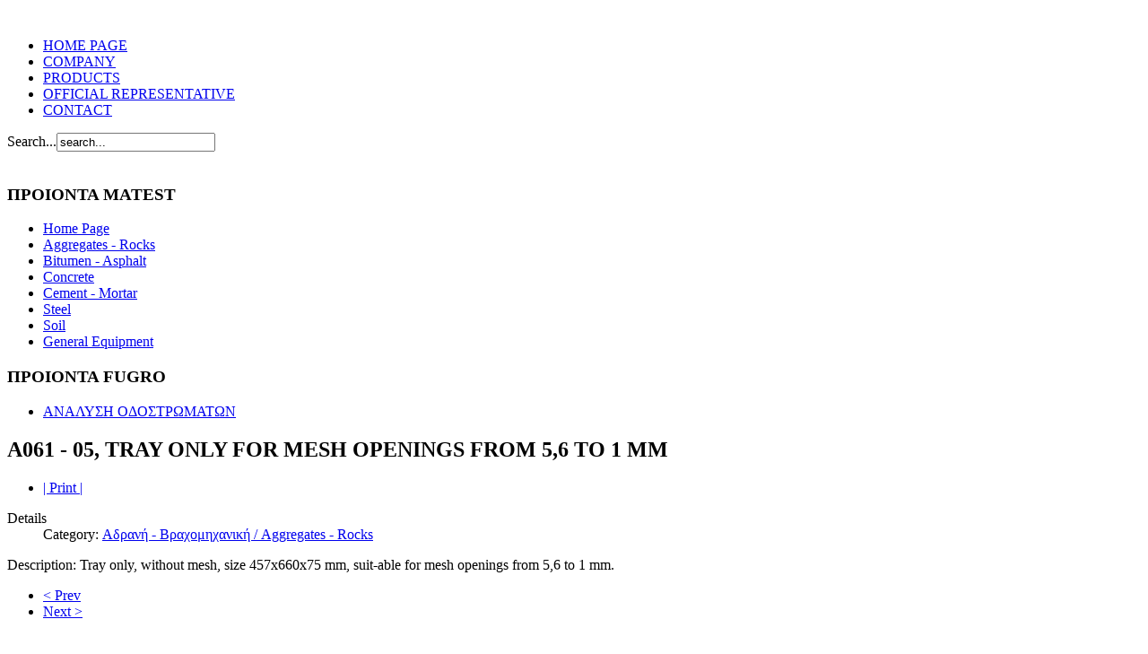

--- FILE ---
content_type: text/html; charset=utf-8
request_url: http://inelasereco.gr/index.php/en/cata/152-a061-05-tray-only-for-mesh-openings-from-56-to-1-mm
body_size: 3546
content:
<!DOCTYPE html PUBLIC "-//W3C//DTD XHTML 1.0 Transitional//EN" "http://www.w3.org/TR/xhtml1/DTD/xhtml1-transitional.dtd">
<html xmlns="http://www.w3.org/1999/xhtml" xml:lang="en-gb" lang="en-gb" >
<head>
  <base href="http://inelasereco.gr/index.php/cata/152-a061-05-tray-only-for-mesh-openings-from-56-to-1-mm" />
  <meta http-equiv="content-type" content="text/html; charset=utf-8" />
  <meta name="keywords" content="inelasereco, inelas, ereco, matest, greece, INELAS ERECO Ltd, inelas, ereco, matest, Elcometer, James H. Heal &amp; Co. Ltd, Impact Test equipment, James Instruments, CV Instruments, infraTest, Orma s.r.l., testing equipment, ποιοτικός έλεγχος, εργαστηριακά συστήματα, Αδρανή, Βραχομηχανική, Aggregates, Rocks, Ασφαλτικά, Bitumen, Asphalt, Σκυρόδεμα, Concrete, Τσιμέντο, Κονίαμα, Cement, Mortar, Σιδηροπλισμός, Steel, Εδαφομηχανική, Soil, Γενικός εξοπλισμός, General equipment" />
  <meta name="author" content="Administrator" />
  <meta name="description" content="Inelas Ereco L.t.d - Greece - Eργαστηριακά συστήματα ποιοτικού ελέγχου σκυροδέματος, ασφαλτικών, εδαφομηχανικής και βραχομηχανικής." />
  <title>A061 - 05, TRAY ONLY FOR MESH OPENINGS FROM 5,6 TO 1 MM</title>
  <link href="/templates/asiamarine/favicon.ico" rel="shortcut icon" type="image/vnd.microsoft.icon" />
  <link href="http://inelasereco.gr/index.php/en/component/search/?Itemid=27&amp;catid=25&amp;id=152&amp;format=opensearch" rel="search" title="Search INELAS ERECO LTD" type="application/opensearchdescription+xml" />
  <script src="/media/system/js/mootools-core.js" type="text/javascript"></script>
  <script src="/media/system/js/core.js" type="text/javascript"></script>
  <script src="/media/system/js/caption.js" type="text/javascript"></script>
  <script src="/media/system/js/mootools-more.js" type="text/javascript"></script>
  <script type="text/javascript">
window.addEvent('load', function() {
				new JCaption('img.caption');
			});

/*===  EASY GOOGLE ANALYTICS : START TRACKING CODE  ===*/

	var _gaq = _gaq || [];
	_gaq.push(['_setAccount', 'UA-7241187-6']);
	_gaq.push(['_trackPageview']);

	(function() {
		var ga = document.createElement('script'); ga.type = 'text/javascript'; ga.async = true;
		ga.src = ('https:' == document.location.protocol ? 'https://ssl' : 'http://www') + '.google-analytics.com/ga.js';
		var s = document.getElementsByTagName('script')[0]; s.parentNode.insertBefore(ga, s);
	})();

/*===  EASY GOOGLE ANALYTICS : END TRACKING CODE  ===*/

  </script>

<meta name="google-site-verification" content="" /> 
<link rel="stylesheet" href="/templates/system/css/system.css" type="text/css" />
<link rel="stylesheet" href="/templates/asiamarine/css/template.css" type="text/css" />
<link rel="stylesheet" href="/templates/asiamarine/css/default.css" type="text/css" />
<link rel="stylesheet" href="/templates/asiamarine/css/config.css" type="text/css" />
<link rel="stylesheet" href="/templates/asiamarine/css/toolbar.css" type="text/css" />
<link rel="stylesheet" href="/templates/asiamarine/css/modules.css" type="text/css" />
<link rel="stylesheet" href="/templates/asiamarine/css/styles/style1.css" type="text/css" />
<script type="text/javascript" src="/templates/asiamarine/js/jquery.js"></script>
<script type="text/javascript" src="/templates/asiamarine/js/superfish.js"></script>
<script type="text/javascript">		 
var $j = jQuery.noConflict(); 
$j(document).ready(function() {	        	
$j('#wdb_toolbar ul ').superfish({		         	
delay:       500,                            		        	
animation:   {opacity:'show',height:'show'},  		        	
speed:       'slow',                          		        	
autoArrows:  false,                           		        	
dropShadows: false                            	           	
});	      	
});        	
</script> 
<!--[if IE 8]>
<link href="/templates/asiamarine/css/template_ie8.css" rel="stylesheet" type="text/css" />
<![endif]-->
</head>

<body class="ff1">
<div id="wdb_wrapper">

<div id="wdb_header-line" class="clr">
<div id="wdb_header-structure">
<div id="wdb_logo">
&nbsp;
</div>
<div id="wdb_header">

</div>
</div>
</div>

<div id="wdb_toolbar-line" class="clr">
<div id="wdb_toolbar-structure">
<div id="wdb_toolbar">

<ul class="menu">
<li class="item-61"><a href="/index.php/en/home" >HOME PAGE</a></li><li class="item-28"><a href="/index.php/en/comp" >COMPANY</a></li><li class="item-29"><a href="/index.php/en/prod" >PRODUCTS</a></li><li class="item-18"><a href="/index.php/en/rep" >OFFICIAL REPRESENTATIVE </a></li><li class="item-30"><a href="/index.php/en/contactus" >CONTACT</a></li></ul>

</div>
<div id="wdb_search">
<form action="/index.php/en/cata" method="post">
	<div class="search">
		<label for="mod-search-searchword">Search...</label><input name="searchword" id="mod-search-searchword" maxlength="20"  class="inputbox" type="text" size="20" value="search..."  onblur="if (this.value=='') this.value='search...';" onfocus="if (this.value=='search...') this.value='';" />	<input type="hidden" name="task" value="search" />
	<input type="hidden" name="option" value="com_search" />
	<input type="hidden" name="Itemid" value="27" />
	</div>
</form>

</div>
</div>
</div>



<div id="wdb_spacer" class="clr">&nbsp;</div>

<div id="wdb_body-line" class="clr">
<div id="wdb_body-frame">
<div id="wdb_body-structure">
<div id="wdb_body-bg-left-only">
<div id="wdb_left-left-only">
		<div class="moduletable">
					<h3>ΠΡΟΙΟΝΤΑ MATEST</h3>
					
<ul class="menu">
<li class="item-65"><a href="/index.php/en/h" >Home Page</a></li><li class="item-27 current active"><a href="/index.php/en/cata" >Aggregates - Rocks</a></li><li class="item-60"><a href="/index.php/en/bitumen-asphalt" >Bitumen - Asphalt</a></li><li class="item-54"><a href="/index.php/en/catc" >Concrete</a></li><li class="item-55"><a href="/index.php/en/cate" >Cement - Mortar</a></li><li class="item-56"><a href="/index.php/en/cath" >Steel</a></li><li class="item-57"><a href="/index.php/en/cats" >Soil</a></li><li class="item-58"><a href="/index.php/en/catg" >General Equipment</a></li></ul>
		</div>
			<div class="moduletable">
					<h3>ΠΡΟΙΟΝΤΑ FUGRO</h3>
					
<ul class="menu">
<li class="item-63"><a href="/index.php/en/aran" >ΑΝΑΛΥΣΗ ΟΔΟΣΤΡΩΜΑΤΩΝ</a></li></ul>
		</div>
	
</div>
<div id="wdb_body-left-only">



<div id="wdb_content" class="clr">

<div id="system-message-container">
</div>
<div class="item-page">

	<h2>
			A061 - 05, TRAY ONLY FOR MESH OPENINGS FROM 5,6 TO 1 MM		</h2>

	<ul class="actions">
						<li class="print-icon">
			<a href="/index.php/en/cata/152-a061-05-tray-only-for-mesh-openings-from-56-to-1-mm?tmpl=component&amp;print=1&amp;page=" title="Print" onclick="window.open(this.href,'win2','status=no,toolbar=no,scrollbars=yes,titlebar=no,menubar=no,resizable=yes,width=640,height=480,directories=no,location=no'); return false;" rel="nofollow">|&#160;Print&#160;|</a>			</li>
		
		
		
	
	</ul>




	<dl class="article-info">
	<dt class="article-info-term">Details</dt>
	<dd class="category-name">
				Category: <a href="/index.php/en/cata">Αδρανή - Βραχομηχανική / Aggregates - Rocks</a>		</dd>
	</dl>



Description: 
Tray only, without mesh, size 457x660x75 mm, suit-able for mesh openings from 5,6 to 1 mm. 
				<ul class="pagenav">
					<li class="pagenav-prev">
						<a href="/index.php/en/cata/153-a061-03-tray-only-for-mesh-openings-from-125-to-63-mm" rel="prev">&lt; Prev</a>
					</li>
					<li class="pagenav-next">
						<a href="/index.php/en/cata/154-a061-06-tray-only-for-mesh-openings-from-0085-to-0063-mm" rel="next">Next &gt;</a>
					</li>
				</ul>
	
</div>

</div>


</div>
</div>
</div>
</div>
</div>

<div id="wdb_spacer" class="clr">&nbsp;</div>

<div id="wdb_footer-line" class="clr">
<div id="wdb_footer-bg">
<div id="wdb_footer-structure">
<div class="footer99">
<div class="wdb_footer full">
		<div class="moduletable">
					

<div class="custom"  >
	<div class="footer1">Copyright &copy; 2018 INELAS ERECO LTD. <a href="http://www.inelasereco.gr/index.php/en/termsofuse">Όροι χρήσης</a>
</div></div>
		</div>
	
</div>
</div>
</div>
</div>
</div>

<div id="wdb_copy-line" class="clr">
<div id="wdb_copy-structure" class="wdb_hide">
<div id="wdb_copy">
Templates by <a href="http://www.joomlaperfect.com" target="_blank">Joomla Perfect</a> and <a href="http://www.webdesignbuilders.net" target="_blank">Web Design Builders</a></div>
<div id="wdb_design">
Design by : <a href="/Place your Web Link" target="_blank">Place your Website.</a>
</div>
</div>
</div>

</div>
</body>
</html>